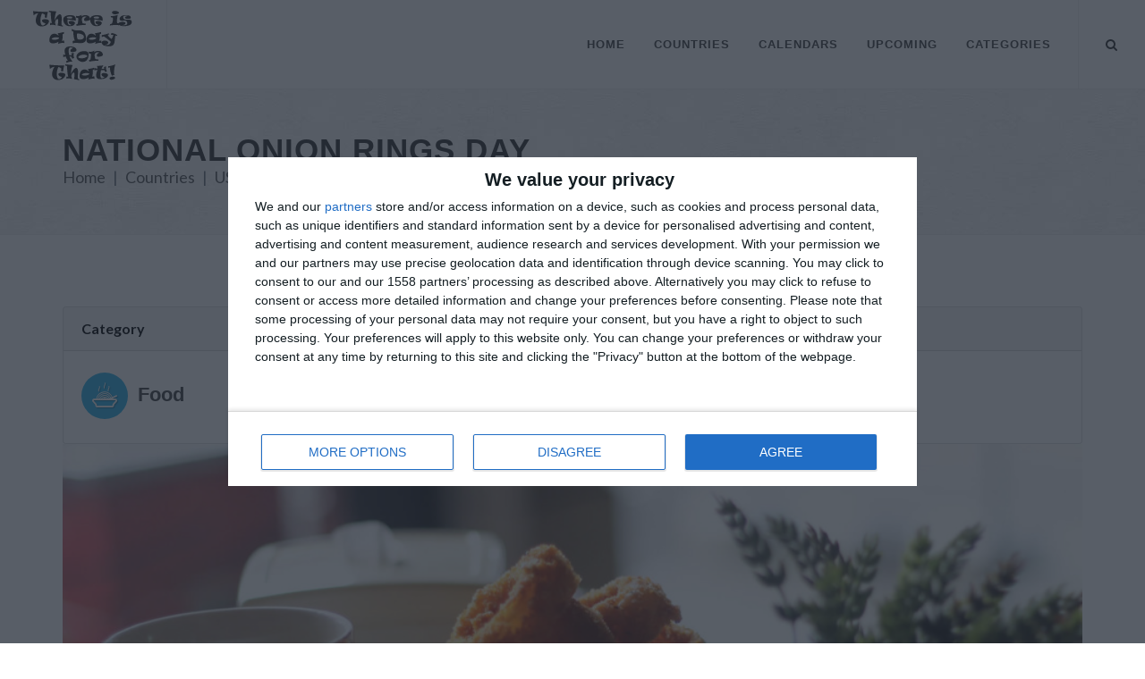

--- FILE ---
content_type: text/html; charset=UTF-8
request_url: https://www.thereisadayforthat.com/holidays/usa/national-onion-rings-day
body_size: 11035
content:
<!DOCTYPE html>
<html dir="ltr" lang="en-US">
<head>
<meta name="viewport" content="width=device-width, initial-scale=1">
	<meta http-equiv="content-type" content="text/html; charset=utf-8" />
	<meta name="author" content="Office Holidays Ltd." />

	<style>
.s_sidebar{will-change:min-height}
.sidebar__inner{transform:translate(0,0);transform:translate3d(0,0,0);will-change:position,transform}
.dark,.dark h4{color:#EEE}
.dark a:hover{color:#EEE}
.dark .social-icon{color:#DDD!important;border-color:#DDD}
#footer.dark .social-icon.si-borderless{color:#555!important}
.dark .social-icon i:last-child{color:#FFF!important}
.dark .social-icon:hover{color:#FFF!important;border-color:transparent}
#footer.dark{background-color:#292f33;color:#CCC;border-top-color:rgba(0,0,0,0.2)}
.dark #copyrights{background-color:rgba(0,0,0,0.2);color:rgba(255,255,255,0.25);text-shadow:1px 1px 1px rgba(0,0,0,0.1)}
.dark .copyright-links a{color:rgba(255,255,255,0.25);border-bottom-color:rgba(255,255,255,0.25)}
.dark .copyright-links a:hover{color:rgba(255,255,255,0.35);border-bottom-color:rgba(255,255,255,0.35)}
.dark .footer-widgets-wrap a{color:#CCC}
.dark .footer-widgets-wrap a:hover{color:#999}
.dark .widget h4{color:#DDD}
.dark .widget p{opacity:.8}
.dark .widget_links li a{color:#CCC}
.dark .widget_links li a:hover{color:#AAA}
@media (max-width: 991px) {
body:not(.dark) #header:not(.dark) #header-wrap:not(.dark) #primary-menu ul li,body:not(.dark) #header:not(.dark) #header-wrap:not(.dark) #primary-menu ul ul,body:not(.dark) #header:not(.dark) #header-wrap:not(.dark) #primary-menu ul li .mega-menu-content,body:not(.dark) #header:not(.dark) #header-wrap:not(.dark) #primary-menu ul ul li{border-top-color:#EEE!important}
body:not(.dark) #header:not(.dark) #header-wrap:not(.dark) #primary-menu > ul > li:hover a{color:#1ABC9C!important}
body:not(.dark) #header:not(.dark) #header-wrap:not(.dark) #primary-menu ul ul a,body:not(.dark) #header:not(.dark) #header-wrap:not(.dark) #primary-menu > ul > li:hover ul a{color:#444!important}
}
.not-animated{opacity:0}@-webkit-keyframes fadeIn{from{opacity:0}to{opacity:1}}@keyframes fadeIn{from{opacity:0}to{opacity:1}}.fadeIn{-webkit-animation-name:fadeIn;animation-name:fadeIn}@-webkit-keyframes fadeInDown{from{opacity:0;-webkit-transform:translate3d(0,-100%,0);transform:translate3d(0,-100%,0)}to{opacity:1;-webkit-transform:translate3d(0,0,0);transform:translate3d(0,0,0)}}@keyframes fadeInDown{from{opacity:0;-webkit-transform:translate3d(0,-100%,0);transform:translate3d(0,-100%,0)}to{opacity:1;-webkit-transform:translate3d(0,0,0);transform:translate3d(0,0,0)}}.fadeInDown{-webkit-animation-name:fadeInDown;animation-name:fadeInDown}@-webkit-keyframes fadeInUp{from{opacity:0;-webkit-transform:translate3d(0,100%,0);transform:translate3d(0,100%,0)}to{opacity:1;-webkit-transform:translate3d(0,0,0);transform:translate3d(0,0,0)}}@keyframes fadeInUp{from{opacity:0;-webkit-transform:translate3d(0,100%,0);transform:translate3d(0,100%,0)}to{opacity:1;-webkit-transform:translate3d(0,0,0);transform:translate3d(0,0,0)}}.fadeInUp{-webkit-animation-name:fadeInUp;animation-name:fadeInUp}@-webkit-keyframes fadeOut{from{opacity:1}to{opacity:0}}@keyframes fadeOut{from{opacity:1}to{opacity:0}}.fadeOut{-webkit-animation-name:fadeOut;animation-name:fadeOut}.animated{-webkit-animation-duration:1s;animation-duration:1s;-webkit-animation-fill-mode:both;animation-fill-mode:both}@media (prefers-reduced-motion){.animated{-webkit-animation:unset!important;animation:unset!important;-webkit-transition:none!important;transition:none!important}}
	</style>
<!-- Stylesheets
	============================================= -->
<link href="https://fonts.googleapis.com/css?family=Lato:300,400,400i,700|Poppins:300,400,500,600,700|PT+Serif:400,400i&display=swap" rel="stylesheet" type="text/css" />
<!--	<link href="https://fonts.googleapis.com/css?family=Lato:300,400,400i,700|Raleway:300,400,500,600,700|Crete+Round:400i" rel="stylesheet" type="text/css" />-->
	<link rel="stylesheet" href="/design/css/bootstrap-min.css" type="text/css" />
	<link rel="stylesheet" href="/design/style.css" type="text/css" />
	<link rel="stylesheet" href="/design/css/responsive.css" type="text/css" />
<link rel="preload" href="/design/css/font-icons-min.css" as="style">
<link rel="preload" href="/css/all-flags.css" as="style">
<link rel="stylesheet" href="/design/css/font-icons-min.css" type="text/css" />
<link rel="stylesheet" type="text/css" href="/css/all-flags.css"/>

    <script src="//cdnjs.cloudflare.com/ajax/libs/moment.js/2.9.0/moment.min.js"></script>
<script src="https://code.jquery.com/jquery-3.6.4.min.js" integrity="sha256-oP6HI9z1XaZNBrJURtCoUT5SUnxFr8s3BzRl+cbzUq8=" crossorigin="anonymous"></script>
<script type='text/javascript' src='https://platform-api.sharethis.com/js/sharethis.js#property=658d7fad57d5fa00197055cd&product=sop' async='async'></script>
<script src="/js/jquery.lazyload-any.js"></script>  <!-- InMobi Choice. Consent Manager Tag v3.0 (for TCF 2.2) -->
  <script type="text/javascript" async=true>
    (function() {
      var host = window.location.hostname;
      var element = document.createElement('script');
      var firstScript = document.getElementsByTagName('script')[0];
      var url = 'https://cmp.inmobi.com'
        .concat('/choice/', '_3SDpRuY5qwuq', '/', host, '/choice.js?tag_version=V3');
      var uspTries = 0;
      var uspTriesLimit = 3;
      element.async = true;
      element.type = 'text/javascript';
      element.src = url;
    
      firstScript.parentNode.insertBefore(element, firstScript);
    
      function makeStub() {
        var TCF_LOCATOR_NAME = '__tcfapiLocator';
        var queue = [];
        var win = window;
        var cmpFrame;
    
        function addFrame() {
          var doc = win.document;
          var otherCMP = !!(win.frames[TCF_LOCATOR_NAME]);
    
          if (!otherCMP) {
            if (doc.body) {
              var iframe = doc.createElement('iframe');
    
              iframe.style.cssText = 'display:none';
              iframe.name = TCF_LOCATOR_NAME;
              doc.body.appendChild(iframe);
            } else {
              setTimeout(addFrame, 5);
            }
          }
          return !otherCMP;
        }
    
        function tcfAPIHandler() {
          var gdprApplies;
          var args = arguments;
    
          if (!args.length) {
            return queue;
          } else if (args[0] === 'setGdprApplies') {
            if (
              args.length > 3 &&
              args[2] === 2 &&
              typeof args[3] === 'boolean'
            ) {
              gdprApplies = args[3];
              if (typeof args[2] === 'function') {
                args[2]('set', true);
              }
            }
          } else if (args[0] === 'ping') {
            var retr = {
              gdprApplies: gdprApplies,
              cmpLoaded: false,
              cmpStatus: 'stub'
            };
    
            if (typeof args[2] === 'function') {
              args[2](retr);
            }
          } else {
            if(args[0] === 'init' && typeof args[3] === 'object') {
              args[3] = Object.assign(args[3], { tag_version: 'V3' });
            }
            queue.push(args);
          }
        }
    
        function postMessageEventHandler(event) {
          var msgIsString = typeof event.data === 'string';
          var json = {};
    
          try {
            if (msgIsString) {
              json = JSON.parse(event.data);
            } else {
              json = event.data;
            }
          } catch (ignore) {}
    
          var payload = json.__tcfapiCall;
    
          if (payload) {
            window.__tcfapi(
              payload.command,
              payload.version,
              function(retValue, success) {
                var returnMsg = {
                  __tcfapiReturn: {
                    returnValue: retValue,
                    success: success,
                    callId: payload.callId
                  }
                };
                if (msgIsString) {
                  returnMsg = JSON.stringify(returnMsg);
                }
                if (event && event.source && event.source.postMessage) {
                  event.source.postMessage(returnMsg, '*');
                }
              },
              payload.parameter
            );
          }
        }
    
        while (win) {
          try {
            if (win.frames[TCF_LOCATOR_NAME]) {
              cmpFrame = win;
              break;
            }
          } catch (ignore) {}
    
          if (win === window.top) {
            break;
          }
          win = win.parent;
        }
        if (!cmpFrame) {
          addFrame();
          win.__tcfapi = tcfAPIHandler;
          win.addEventListener('message', postMessageEventHandler, false);
        }
      };
    
      makeStub();
    
      var uspStubFunction = function() {
        var arg = arguments;
        if (typeof window.__uspapi !== uspStubFunction) {
          setTimeout(function() {
            if (typeof window.__uspapi !== 'undefined') {
              window.__uspapi.apply(window.__uspapi, arg);
            }
          }, 500);
        }
      };
    
      var checkIfUspIsReady = function() {
        uspTries++;
        if (window.__uspapi === uspStubFunction && uspTries < uspTriesLimit) {
          console.warn('USP is not accessible');
        } else {
          clearInterval(uspInterval);
        }
      };
    
      if (typeof window.__uspapi === 'undefined') {
        window.__uspapi = uspStubFunction;
        var uspInterval = setInterval(checkIfUspIsReady, 6000);
      }
    })();
    </script>
    <!-- End InMobi Choice. Consent Manager Tag v3.0 (for TCF 2.2) -->
    <!-- Global site tag (gtag.js) - Google Analytics -->
<script async src="https://www.googletagmanager.com/gtag/js?id=UA-1309994-21"></script>
<script>
  window.dataLayer = window.dataLayer || [];
  function gtag(){dataLayer.push(arguments);}
  gtag('js', new Date());

  gtag('config', 'UA-1309994-21');
</script>

<link rel="preconnect" href="https://a.pub.network/" crossorigin />
<link rel="preconnect" href="https://b.pub.network/" crossorigin />
<link rel="preconnect" href="https://c.pub.network/" crossorigin />
<link rel="preconnect" href="https://d.pub.network/" crossorigin />
<link rel="preconnect" href="https://btloader.com/" crossorigin />
<link rel="preconnect" href="https://api.btloader.com/" crossorigin />
<link rel="preconnect" href="https://confiant-integrations.global.ssl.fastly.net" crossorigin />

<link rel="stylesheet" href="https://a.pub.network/thereisadayforthat-com/cls.css">
<style>.fs-sidewall-container { top:254px !important;} </style> 
<script data-cfasync="false" type="text/javascript">
  var freestar = freestar || {};
  freestar.queue = freestar.queue || [];
  freestar.config = freestar.config || {};
  freestar.config.enabled_slots = [];
  freestar.initCallback = function () { (freestar.config.enabled_slots.length === 0) ? freestar.initCallbackCalled = false : freestar.newAdSlots(freestar.config.enabled_slots) }
</script>
<script src="https://a.pub.network/thereisadayforthat-com/pubfig.min.js" data-cfasync="false" async></script>

    <!-- Basic Page Needs
================================================== -->
<meta charset="utf-8">
<meta property="og:locale" content="en_US" />
<meta property="og:type" content="article" />
<meta property="og:title" content="National Onion Rings Day in USA in 2026 | There is a Day for that!" />
<meta property="og:image" content="https://static.thereisadayforthat.com/images/935x475c/onion-ring-4806371_1920.jpg" />
<meta property="og:description" content="Read about National Onion Rings Day in USA in 2026. If you liked it, then you shoulda put an onion ring on it" />
<meta property="og:site_name" content="There is a Day for That!" />
<meta property="article:publisher" content="https://facebook.com/thereisadayforthat" />
<meta property="article:published_time" content="2023-06-15T00:00:00Z" />
<meta name="twitter:card" content="article" />
<meta name="twitter:description" content="Read about National Onion Rings Day in USA in 2026. If you liked it, then you shoulda put an onion ring on it" />
<meta name="twitter:title" content="National Onion Rings Day in USA in 2026 | There is a Day for that!" />
<meta property="twitter:image" content="https://static.thereisadayforthat.com/images/935x475c/onion-ring-4806371_1920.jpg" />
<meta name="twitter:site" content="@thereisadayforthat" />
<meta name="twitter:creator" content="@thereisadayforthat" />

    <!-- Please call pinit.js only once per page -->
<script type="text/javascript" defer data-pin-color="red" data-pin-height="28" data-pin-hover="true" src="//assets.pinterest.com/js/pinit.js"></script>
<link rel="stylesheet" href="/css/holiday-event.css">

	<!-- Document Title
	============================================= -->
	<title itemprop="name">National Onion Rings Day in USA in 2026 | There is a Day for that!</title>
    <meta name="description" content="Read about National Onion Rings Day in USA in 2026. If you liked it, then you shoulda put an onion ring on it" />
    <meta name="Keywords" content="National Onion Rings Day, , American holidays, offices, national holidays, public holidays, observances, festivals, diversity, global awareness, list of international holidays, international holidays, daily holidays" />
<link rel="image_src" href="https://static.thereisadayforthat.com/images/935x475c/onion-ring-4806371_1920.jpg" />
<link rel="canonical" href="https://www.thereisadayforthat.com/holidays/usa/national-onion-rings-day">
<meta property="og:url" content="http://www.thereisadayforthat.com/holidays/usa/national-onion-rings-day" />

<script type="application/ld+json">
        {
            "@context": "http://schema.org",
            "@type": "Article",
                        "mainEntityOfPage": "http://www.thereisadayforthat.com/holidays/usa/national-onion-rings-day",
                        "headline": "National Onion Rings Day in USA in 2026 | There is a Day for that!",
            "description": "Read about National Onion Rings Day in USA in 2026. If you liked it, then you shoulda put an onion ring on it",
            "datePublished": "2023-06-15T00:00:00Z",
            "dateModified": "2023-06-15T00:00:00Z",
            "author": {
            "@type": "Person",
            "name": "Toby Shaw"
        },
        "publisher": {
        "@type": "Organization",
        "name": "Office Holidays Ltd.",
        "sameAs":["https://facebook.com/officeholidays","https://uk.pinterest.com/officeholidays/","https://twitter.com/officeholidays"],
        "logo": {
        "@type": "ImageObject",
        "url": "https://static.thereisadayforthat.com/images/logos/thereisadayforthat-logo-wide.png","width":600,"height":60
    }
},
"image": [
"https://static.thereisadayforthat.com/images/1280x853c/onion-ring-4806371_1920.jpg"
]
}
</script>
</head>

<body class="stretched">

	<!-- Document Wrapper
	============================================= -->
	<div id="wrapper" class="clearfix">
	<!-- Header
		============================================= -->
		<header id="header" class="full-header">

			<div id="header-wrap">

				<div class="container clearfix">

					<div id="primary-menu-trigger"><i class="icon-reorder"></i></div>

					<!-- Logo
					============================================= -->
					<div id="logo">
						<a href="/" class="standard-logo" data-dark-logo="/design/images/logo-dark.png"><img src="/design/images/logo.png" alt="There is a Day for That!"></a>
						<a href="/" class="retina-logo" data-dark-logo="/design/images/logo-dark@2x.png"><img src="/design/images/logo@2x.png" alt="There is a Day for That!"></a>
					</div><!-- #logo end -->

					<!-- Primary Navigation
    ============================================= -->
    <nav id="primary-menu">

        <ul>
            <li><a href="https://www.thereisadayforthat.com">Home</a></li>

            <li class="dropdown">
                <a href="https://www.thereisadayforthat.com/countries">Countries</a>
                <ul>
                    <li><a href="https://www.thereisadayforthat.com/countries">All Countries</a></li>
                    <li><a href="https://www.thereisadayforthat.com/countries/various">International Days</a></li>
                    <li><a href="https://www.thereisadayforthat.com/countries/united-nations">United Nations</a></li>
                </ul>
            </li>

            <li class="dropdown">
                <a href="https://www.thereisadayforthat.com/calendars/2026">Calendars</a>
                <ul>
                    <li>
                        <a href="https://www.thereisadayforthat.com/calendars/2026">2026 <i class="mini-white mini-ico-play" style="float:right"></i></a>
                        
                    </li>
                    <li>
                        <a href="https://www.thereisadayforthat.com/calendars/2025">2025 <i class="mini-white mini-ico-play" style="float:right"></i></a>
                        <ul class="hide_mobile">
                            <li><a href="https://www.thereisadayforthat.com/calendars/2025/01">January</a></li>
                            <li><a href="https://www.thereisadayforthat.com/calendars/2025/02">February</a></li>
                            <li><a href="https://www.thereisadayforthat.com/calendars/2025/03">March</a></li>
                            <li><a href="https://www.thereisadayforthat.com/calendars/2025/04">April</a></li>
                            <li><a href="https://www.thereisadayforthat.com/calendars/2025/05">May</a></li>
                            <li><a href="https://www.thereisadayforthat.com/calendars/2025/06">June</a></li>
                            <li><a href="https://www.thereisadayforthat.com/calendars/2025/07">July</a></li>
                            <li><a href="https://www.thereisadayforthat.com/calendars/2025/08">August</a></li>
                            <li><a href="https://www.thereisadayforthat.com/calendars/2025/09">September</a></li>
                            <li><a href="https://www.thereisadayforthat.com/calendars/2025/10">October</a></li>
                            <li><a href="https://www.thereisadayforthat.com/calendars/2025/11">November</a></li>
                            <li><a href="https://www.thereisadayforthat.com/calendars/2025/12">December</a></li>
                        </ul>
                    </li>
                    <li>
                        <a href="https://www.thereisadayforthat.com/calendars/2024">2024 <i class="mini-white mini-ico-play" style="float:right"></i></a>
                    </li>
                    <li>
                        <a href="https://www.thereisadayforthat.com/calendars/2023">2023 <i class="mini-white mini-ico-play" style="float:right"></i></a>
                    </li>
                    <li>
                        <a href="https://www.thereisadayforthat.com/calendars/2022">2022 <i class="mini-white mini-ico-play" style="float:right"></i></a>
                    </li>
                 
            
                </ul>
            </li>

            <li class="dropdown">
                <a href="https://www.thereisadayforthat.com/upcoming/week">Upcoming</a>
                <ul>
                    <li><a href="https://www.thereisadayforthat.com/day">Today</a></li>
                    <li><a href="https://www.thereisadayforthat.com/upcoming/week">Next 7 Days</a></li>
                    <li><a href="https://www.thereisadayforthat.com/upcoming/month">Next 30 Days</a></li>


                </ul>
            </li>

            <li class="mega-menu"><a href="https://www.thereisadayforthat.com/upcoming/categories"><div>Categories</div></a>
                <div class="mega-menu-content clearfix">

                                        <ul class="mega-menu-column col-5">
                                                                                <li><a href="https://www.thereisadayforthat.com/upcoming/category/action"><div><i class="icon-bolt"></i>Action (149)</div></a></li>
                                                                                                            <li><a href="https://www.thereisadayforthat.com/upcoming/category/alcohol"><div><i class="icon-glass-martini"></i>Alcohol (89)</div></a></li>
                                                                                                            <li><a href="https://www.thereisadayforthat.com/upcoming/category/animals"><div><i class="icon-fish"></i>Animals (76)</div></a></li>
                                                                                                            <li><a href="https://www.thereisadayforthat.com/upcoming/category/arts"><div><i class="icon-palette"></i>Arts (35)</div></a></li>
                                                                                                            <li><a href="https://www.thereisadayforthat.com/upcoming/category/business"><div><i class="icon-user-tie"></i>Business (46)</div></a></li>
                                                                                                            <li><a href="https://www.thereisadayforthat.com/upcoming/category/charity"><div><i class="icon-donate"></i>Charity (40)</div></a></li>
                                                                                                            <li><a href="https://www.thereisadayforthat.com/upcoming/category/clothing"><div><i class="icon-tshirt"></i>Clothing (26)</div></a></li>
                                                                        </ul>
                                        <ul class="mega-menu-column col-5">
                                                                                <li><a href="https://www.thereisadayforthat.com/upcoming/category/culture"><div><i class="icon-theater-masks"></i>Culture (119)</div></a></li>
                                                                                                            <li><a href="https://www.thereisadayforthat.com/upcoming/category/diversity"><div><i class="icon-yin-yang"></i>Diversity (64)</div></a></li>
                                                                                                            <li><a href="https://www.thereisadayforthat.com/upcoming/category/education"><div><i class="icon-book-open"></i>Education (75)</div></a></li>
                                                                                                            <li><a href="https://www.thereisadayforthat.com/upcoming/category/environment"><div><i class="icon-recycle"></i>Environment (41)</div></a></li>
                                                                                                            <li><a href="https://www.thereisadayforthat.com/upcoming/category/family"><div><i class="icon-users"></i>Family (68)</div></a></li>
                                                                                                            <li><a href="https://www.thereisadayforthat.com/upcoming/category/finance"><div><i class="icon-dollar-sign"></i>Finance (12)</div></a></li>
                                                                                                            <li><a href="https://www.thereisadayforthat.com/upcoming/category/folk"><div><i class="icon-globe"></i>Folk (60)</div></a></li>
                                                                        </ul>
                                        <ul class="mega-menu-column col-5">
                                                                                <li><a href="https://www.thereisadayforthat.com/upcoming/category/food"><div><i class="icon-food"></i>Food (546)</div></a></li>
                                                                                                            <li><a href="https://www.thereisadayforthat.com/upcoming/category/health"><div><i class="icon-heartbeat"></i>Health (153)</div></a></li>
                                                                                                            <li><a href="https://www.thereisadayforthat.com/upcoming/category/history"><div><i class="icon-landmark"></i>History (71)</div></a></li>
                                                                                                            <li><a href="https://www.thereisadayforthat.com/upcoming/category/human-rights"><div><i class="icon-universal-access"></i>Human Rights (62)</div></a></li>
                                                                                                            <li><a href="https://www.thereisadayforthat.com/upcoming/category/medical"><div><i class="icon-first-aid"></i>Medical (31)</div></a></li>
                                                                                                            <li><a href="https://www.thereisadayforthat.com/upcoming/category/military"><div><i class="icon-fighter-jet"></i>Military (57)</div></a></li>
                                                                                                            <li><a href="https://www.thereisadayforthat.com/upcoming/category/music"><div><i class="icon-music"></i>Music (31)</div></a></li>
                                                                        </ul>
                                        <ul class="mega-menu-column col-5">
                                                                                <li><a href="https://www.thereisadayforthat.com/upcoming/category/nature"><div><i class="icon-tree"></i>Nature (63)</div></a></li>
                                                                                                            <li><a href="https://www.thereisadayforthat.com/upcoming/category/occupation"><div><i class="icon-briefcase"></i>Occupation (87)</div></a></li>
                                                                                                            <li><a href="https://www.thereisadayforthat.com/upcoming/category/patriotic"><div><i class="icon-award"></i>Patriotic (52)</div></a></li>
                                                                                                            <li><a href="https://www.thereisadayforthat.com/upcoming/category/people"><div><i class="icon-users"></i>People (46)</div></a></li>
                                                                                                            <li><a href="https://www.thereisadayforthat.com/upcoming/category/pets"><div><i class="icon-paw"></i>Pets (49)</div></a></li>
                                                                                                            <li><a href="https://www.thereisadayforthat.com/upcoming/category/political"><div><i class="icon-bullhorn"></i>Political (28)</div></a></li>
                                                                                                            <li><a href="https://www.thereisadayforthat.com/upcoming/category/religious"><div><i class="icon-pray"></i>Religious (62)</div></a></li>
                                                                        </ul>
                                        <ul class="mega-menu-column col-5">
                                                                                <li><a href="https://www.thereisadayforthat.com/upcoming/category/science"><div><i class="icon-vial"></i>Science (38)</div></a></li>
                                                                                                            <li><a href="https://www.thereisadayforthat.com/upcoming/category/seasons"><div><i class="icon-snowflake"></i>Seasons (14)</div></a></li>
                                                                                                            <li><a href="https://www.thereisadayforthat.com/upcoming/category/sports"><div><i class="icon-table-tennis"></i>Sports (40)</div></a></li>
                                                                                                            <li><a href="https://www.thereisadayforthat.com/upcoming/category/suitcase"><div><i class="icon-suitcase"></i>Travel (10)</div></a></li>
                                                                                                            <li><a href="https://www.thereisadayforthat.com/upcoming/category/misc"><div><i class="icon-calendar"></i>General (252)</div></a></li>
                                                                                                            <li><a href="https://www.thereisadayforthat.com/upcoming/category/public-holiday"><div><i class="icon-calendar2"></i>Public Holiday (11)</div></a></li>
                                                                        </ul>
                    


                </div>
            </li>


        </ul>
<!-- Top Search
    ============================================= -->
    <div id="top-search">
        <a href="#" id="top-search-trigger"><i class="icon-search3"></i><i class="icon-line-cross"></i></a>
        <form action="https://www.thereisadayforthat.com/search" method="get">
            <input type="text" name="q" class="form-control" value="" placeholder="Type &amp; Hit Enter..">
        </form>
    </div><!-- #top-search end -->

</nav><!-- #primary-menu end -->

				</div>
			</div>
		</header><!-- #header end -->

<!-- Page Title
		============================================= -->
		<section id="page-title" class="page-title-pattern">

			<div class="container clearfix">
				<h1 style="margin-bottom:10px;">National Onion Rings Day</h1>

				<ol style="font-size:18px;position:static!important;" class="breadcrumb">
					<li class="breadcrumb-item"><a href="/">Home</a></li>
					<li class="breadcrumb-item"><a href="/countries">Countries</a></li>
					<li class="breadcrumb-item" aria-current="page"><a href="/countries/usa">USA</a></li>
				</ol>
			</div>

		</section><!-- #page-title end -->

        <!-- share buttons -->
        <div class="sharethis-sticky-share-buttons"></div>

<!-- Content
		============================================= -->
		<section id="content">

			<div class="content-wrap">

				<div class="container clearfix">

					<!-- Post Content
					============================================= -->

                    <div class="sixteen columns">

						<script>
$(function(){
    $(".holiday-listing").tipTip();
});
</script>

<script type="text/javascript">
$(document).ready(function() {
    var $accor = $('.accordion-table');
    
    $accor.each(function() {
        $(this).find('.at-content').hide();
        $(this).find('.at-header').addClass('at-inactive');
    });
    
    $(document).on('click', '.at-header', function(e) {
        var location = $(this).parent();
        
        if( location.find('.at-content').first().is(':hidden') ) {
            location.find('.at-header').first().removeClass('at-inactive');
            location.find('.at-header').first().addClass('at-active');
            location.find('.at-header-year').first().addClass('at-active-bold');
            location.find('.at-header-dates').first().addClass('at-active-hide');
            location.find('.at-header-place').first().addClass('at-active-hide');
            location.find('.at-content').first().slideDown(300);
        } else {
            location.find('.at-header').first().removeClass('at-active');
            location.find('.at-active-hide').removeClass('at-active-hide');
            location.find('.at-active-bold').removeClass('at-active-bold');
            location.find('.at-header').first().addClass('at-inactive');
            location.find('.at-content').first().slideUp(300);
        }
        e.preventDefault();
    });
});
</script>

<div class="extra-padding">
<!-- Post Author Info
============================================= -->

<div class="card">
<div class="card-header"><strong>Category</strong><span class="d-md-none d-xl-none d-lg-none">: <a href="/upcoming/category/food">Food</a></span></div>
<div class="card-body d-none d-md-block">
<a href="/upcoming/category/food"><i class="i-circled icon-food" style="color:#fff;background-color:#2db2ea"></i><h3 style="margin: 12px 0 10px 0;">Food</h3></a>
</div>
</div>
<!-- Post Single - Author End -->

<figure>
<img itemprop="image" style="width:100%;height:auto;" src="https://static.thereisadayforthat.com/images/935x475c/onion-ring-4806371_1920.jpg" alt="National Onion Rings Day in USA in 2026" /><br />
<figcaption class="attribution">
<i class="icon-camera"></i> 
Image
 from Pixabay. 
CC0
</figcaption>
</figure>

    <!-- Tag ID: thereisadayforthat_leaderboard_atf -->
<div align="center" data-freestar-ad="__336x280 __336x280" id="thereisadayforthat_leaderboard_atf">
    <script data-cfasync="false" type="text/javascript">
      freestar.config.enabled_slots.push({ placementName: "thereisadayforthat_leaderboard_atf", slotId: "thereisadayforthat_leaderboard_atf" });
    </script>
  </div><div itemprop="articleBody">
<h2>About National Onion Rings Day</h2>



<table class="table table-bordered">
<thead>
<tr style="background-color: rgba(0,0,0,.03);">
<th colspan="4" scope="col"><span style="margin-right:10px;"><i class="icon-clock"></i></span>How long until National Onion Rings Day?</th>
</tr>
</thead>
<tr>
 <td colspan="2" scope="col">
   National Onion Rings Day <span class="date-duration"  data-eventdate="2026-06-22">
       </span>.
</td>

<td colspan="2" style="text-align: center; vertical-align: middle;"><a href="https://www.thereisadayforthat.com/holidays-ics/usa/national-onion-rings-day/2026" rel="nofollow">
<button class="button button-3d button-small button-rounded button-dirtygreen"><i class="icon-calendar3"></i>Add to calendar</button></a>
</td>
</tr>
<thead>
<!-- start date table -->
<tr style="background-color: rgba(0,0,0,.03);"><th colspan="4" ><span style="margin-right:10px;"><i class="icon-calendar3"></i></span>Dates of National Onion Rings Day</th></tr>
</thead>
<tbody>
<tr><td colspan="4">


<div class="accordion-table">




<div class="at-year">
<!-- 2.a if more than one year -->
<!-- 2.d -->
<div class="at-date">
<span class="at-header-year">2027</span> <span class="at-header-place-single">USA</span>
<span class="at-header-dates">Tuesday, June 22nd</span><span class="at-header-type hide-mobile">National Onion Rings Day</span>
</div>
</div>




<div class="at-year year">
<!-- 2.a if more than one year -->
<!-- 2.d -->
<div class="at-date">
<span class="at-header-year">2026</span> <span class="at-header-place-single">USA</span>
<span class="at-header-dates">Monday, June 22nd</span><span class="at-header-type hide-mobile">National Onion Rings Day</span>
</div>
</div>




<div class="at-year">
<!-- 2.a if more than one year -->
<!-- 2.d -->
<div class="at-date">
<span class="at-header-year">2025</span> <span class="at-header-place-single">USA</span>
<span class="at-header-dates">Sunday, June 22nd</span><span class="at-header-type hide-mobile">National Onion Rings Day</span>
</div>
</div>




<div class="at-year">
<!-- 2.a if more than one year -->
<!-- 2.d -->
<div class="at-date">
<span class="at-header-year">2024</span> <span class="at-header-place-single">USA</span>
<span class="at-header-dates">Saturday, June 22nd</span><span class="at-header-type hide-mobile">National Onion Rings Day</span>
</div>
</div>




<div class="at-year">
<!-- 2.a if more than one year -->
<!-- 2.d -->
<div class="at-date">
<span class="at-header-year">2023</span> <span class="at-header-place-single">USA</span>
<span class="at-header-dates">Thursday, June 22nd</span><span class="at-header-type hide-mobile">National Onion Rings Day</span>
</div>
</div>
</div>

</td></tr>
<!-- end date table -->

<tr  style="background-color: rgba(0,0,0,.03);">
<th colspan="4" class="table-header"><span style="margin-right:10px;"><i class="icon-info-circle"></i></span>Summary</th>
</tr>
<tr>
<td colspan="4">If you liked it, then you shoulda put an onion ring on it</td>
</tr>





    
    </tbody>
    </table>
    

    
                        <!-- Tag ID: thereisadayforthat_incontent_1 -->
<div align="center" data-freestar-ad="__336x280 __336x280" id="thereisadayforthat_incontent_1">
    <script data-cfasync="false" type="text/javascript">
      freestar.config.enabled_slots.push({ placementName: "thereisadayforthat_incontent_1", slotId: "thereisadayforthat_incontent_1" });
    </script>
  </div>            <div style="padding-bottom:10px;"></div>
                
    <p>Fans of the popular side dish ring this day on their calendars on June 22nd which is National Onion Ring Day.</p><p>An onion ring is a form of appetizer or side dish in American cuisine. They generally consist of a cross-sectional "ring" of onion dipped in batter or breadcrumbs and then deep-fried. While typically served as a side dish, onion rings are often eaten by themselves.&nbsp;</p><p>Whether battered or crumbed, the crunch of a battered and deep-fried onion ring is the perfect pairing to a burger, steak, or on their own with a zesty dipping sauce.</p><p>The National Onion Association is said to have first given the holiday its stamp of approval in 2014.</p>


    <div class="container clearfix" id="recipes-list"></div>
    
    
    
        
    <div class="widget clearfix">
        
    </div>
        <div class="fancy-title title-border topmargin">
    <h3>Similar Observances</h3>
    </div>
    
    
    <div class="fancy-title title-border topmargin">
    
    
    </div>
    
    
    <div id="posts" class="events small-thumbs">
        
    <div class="entry clearfix">
    <div class="entry-image">
    <a href="https://www.thereisadayforthat.com/holidays/usa/national-peanut-brittle-day"><img src="https://static.thereisadayforthat.com/images/340x197c/confectionery-1882067_1920.jpg" alt="Read more about National Peanut Brittle Day" loading="lazy">
    <div class="entry-date">26<span>Jan</span></div></a>
    </div>
    <div class="entry-c">
    
    <h4 style="margin-bottom:5px;"><a href="https://www.thereisadayforthat.com/holidays/usa/national-peanut-brittle-day">National Peanut Brittle Day </a></h4>
    
    <ul class="entry-meta clearfix">
    <li><i class="i-small icon-food" style="color:#2db2ea"></i> <a href="/upcoming/category/food">Food</li>
    <li><i class="sprite sprite-US"></i> <a href="https://www.thereisadayforthat.com/countries/usa">USA</a></li>
    </ul>
    <div class="entry-content" style="margin-top:15px;">Find out the dates, history and traditions of National Peanut Brittle Day<br /><br/>
    <div class="clearfix" ></div>
    <a href="https://www.thereisadayforthat.com/holidays/usa/national-peanut-brittle-day" class="button button-3d button-rounded button-dirtygreen">Read More</a> </div>
    </div>
    </div>
    
        
    <div class="entry clearfix">
    <div class="entry-image">
    <a href="https://www.thereisadayforthat.com/holidays/usa/green-juice-day"><img src="https://static.thereisadayforthat.com/images/340x197c/food-national-green-juice-day.jpg" alt="Read more about National Green Juice Day" loading="lazy">
    <div class="entry-date">26<span>Jan</span></div></a>
    </div>
    <div class="entry-c">
    
    <h4 style="margin-bottom:5px;"><a href="https://www.thereisadayforthat.com/holidays/usa/green-juice-day">National Green Juice Day </a></h4>
    
    <ul class="entry-meta clearfix">
    <li><i class="i-small icon-food" style="color:#2db2ea"></i> <a href="/upcoming/category/food">Food</li>
    <li><i class="sprite sprite-US"></i> <a href="https://www.thereisadayforthat.com/countries/usa">USA</a></li>
    </ul>
    <div class="entry-content" style="margin-top:15px;">Celebrate National Green Juice Day on January 26th by exploring the health-boosting benefits of this vibrant wellness beverage.<br /><br/>
    <div class="clearfix" ></div>
    <a href="https://www.thereisadayforthat.com/holidays/usa/green-juice-day" class="button button-3d button-rounded button-dirtygreen">Read More</a> </div>
    </div>
    </div>
    
        
    <div class="entry clearfix">
    <div class="entry-image">
    <a href="https://www.thereisadayforthat.com/holidays/usa/national-chocolate-cake-day"><img src="https://static.thereisadayforthat.com/images/340x197c/food-photographer-jennifer-pallian-gRZYR210m0U-unsplash.jpg" alt="Read more about National Chocolate Cake Day" loading="lazy">
    <div class="entry-date">27<span>Jan</span></div></a>
    </div>
    <div class="entry-c">
    
    <h4 style="margin-bottom:5px;"><a href="https://www.thereisadayforthat.com/holidays/usa/national-chocolate-cake-day">National Chocolate Cake Day </a></h4>
    
    <ul class="entry-meta clearfix">
    <li><i class="i-small icon-food" style="color:#2db2ea"></i> <a href="/upcoming/category/food">Food</li>
    <li><i class="sprite sprite-US"></i> <a href="https://www.thereisadayforthat.com/countries/usa">USA</a></li>
    </ul>
    <div class="entry-content" style="margin-top:15px;">Find out the dates, history and traditions of National Chocolate Cake Day<br /><br/>
    <div class="clearfix" ></div>
    <a href="https://www.thereisadayforthat.com/holidays/usa/national-chocolate-cake-day" class="button button-3d button-rounded button-dirtygreen">Read More</a> </div>
    </div>
    </div>
    
        
    <div class="entry clearfix">
    <div class="entry-image">
    <a href="https://www.thereisadayforthat.com/holidays/usa/national-blueberry-pancake-day"><img src="https://static.thereisadayforthat.com/images/340x197c/blueberries-919029_1920.jpg" alt="Read more about National Blueberry Pancake Day" loading="lazy">
    <div class="entry-date">28<span>Jan</span></div></a>
    </div>
    <div class="entry-c">
    
    <h4 style="margin-bottom:5px;"><a href="https://www.thereisadayforthat.com/holidays/usa/national-blueberry-pancake-day">National Blueberry Pancake Day </a></h4>
    
    <ul class="entry-meta clearfix">
    <li><i class="i-small icon-food" style="color:#2db2ea"></i> <a href="/upcoming/category/food">Food</li>
    <li><i class="sprite sprite-US"></i> <a href="https://www.thereisadayforthat.com/countries/usa">USA</a></li>
    </ul>
    <div class="entry-content" style="margin-top:15px;">Find out the dates, history and traditions of National Blueberry Pancake Day<br /><br/>
    <div class="clearfix" ></div>
    <a href="https://www.thereisadayforthat.com/holidays/usa/national-blueberry-pancake-day" class="button button-3d button-rounded button-dirtygreen">Read More</a> </div>
    </div>
    </div>
    
        </div>
    
    
    
        <a href="/upcoming/category/food" class="button button-border button-border-thin button-dirtygreen">Explore more Food holidays <i style="margin-left:5px;" class="icon-long-arrow-right"></i></a>
    
        
    
    
        <!-- Tag ID: thereisadayforthat_incontent_2 -->
<div align="center" data-freestar-ad="__336x280 __336x280" id="thereisadayforthat_incontent_2">
    <script data-cfasync="false" type="text/javascript">
      freestar.config.enabled_slots.push({ placementName: "thereisadayforthat_incontent_2", slotId: "thereisadayforthat_incontent_2" });
    </script>
  </div>
      
        <div class="fancy-title title-border topmargin">
    <h3>Other Observances on June 22nd 2026</h3>
    </div>
    
    
    <div id="posts" class="events small-thumbs">
    
        
    <div class="entry clearfix">
    <div class="entry-image">
    <a href="https://www.thereisadayforthat.com/holidays/usa/national-chocolate-eclair-day"><img src="https://static.thereisadayforthat.com/images/340x197c/dilyara-garifullina-jyg_zZ8OK9g-unsplash.jpg" alt="Read more about National Chocolate Eclair Day" loading="lazy">
    </a>
    </div>
    <div class="entry-c">
    
    <h4 style="margin-bottom:5px;"><a href="https://www.thereisadayforthat.com/holidays/usa/national-chocolate-eclair-day">National Chocolate Eclair Day </a></h4>
    
    <ul class="entry-meta clearfix">
    <li><i class="i-small icon-food" style="color:#2db2ea"></i>  <a href="/upcoming/category/food">Food</a></li>
    <li><i class="sprite sprite-US"></i> <a href="https://www.thereisadayforthat.com/countries/usa">USA</a></li>
    </ul>
    <div class="entry-content" style="margin-top:15px;">Find out the dates, history and traditions of National Chocolate Eclair Day<br /><br/>
    <div class="clearfix" ></div>
    <a href="https://www.thereisadayforthat.com/holidays/usa/national-chocolate-eclair-day" class="button button-3d button-rounded button-dirtygreen">Read More</a> </div>
    </div>
    </div>
        
    <div class="entry clearfix">
    <div class="entry-image">
    <a href="https://www.thereisadayforthat.com/holidays/united-kingdom/windrush-day-gb"><img src="https://static.thereisadayforthat.com/images/340x197c/Windrush_sign_1.jpg" alt="Read more about Windrush Day" loading="lazy">
    </a>
    </div>
    <div class="entry-c">
    
    <h4 style="margin-bottom:5px;"><a href="https://www.thereisadayforthat.com/holidays/united-kingdom/windrush-day-gb">Windrush Day </a></h4>
    
    <ul class="entry-meta clearfix">
    <li><i class="i-small icon-yin-yang" style="color:#2db2ea"></i>  <a href="/upcoming/category/diversity">Diversity</a></li>
    <li><i class="sprite sprite-GB"></i> <a href="https://www.thereisadayforthat.com/countries/united-kingdom">United Kingdom</a></li>
    </ul>
    <div class="entry-content" style="margin-top:15px;">The arrival of the Empire Windrush in 1948 heralded a new age of multiculturism in the UK.<br /><br/>
    <div class="clearfix" ></div>
    <a href="https://www.thereisadayforthat.com/holidays/united-kingdom/windrush-day-gb" class="button button-3d button-rounded button-dirtygreen">Read More</a> </div>
    </div>
    </div>
        </div>
    
    
    
    <a href="/calendars/2026/6/22" class="button button-border button-border-thin button-dirtygreen">All events on June 22nd 2026 <i style="margin-left:5px;" class="icon-long-arrow-right"></i></a>
        
    
    </div>

            <!-- Tag ID: thereisadayforthat_incontent_1_a -->
<div align="center" data-freestar-ad="__336x280 __336x280" id="thereisadayforthat_incontent_1_a">
    <script data-cfasync="false" type="text/javascript">
      freestar.config.enabled_slots.push({ placementName: "thereisadayforthat_incontent_1", slotId: "thereisadayforthat_incontent_1_a" });
    </script>
  </div>    
    <div class="widget widget_links clearfix">   <!-- Translate -->
<div class="fancy-title title-border topmargin">
<h4>Translate this page</h4>
    </div>
   <div id="google_translate_element"></div><script type="text/javascript">
function googleTranslateElementInit() {
  new google.translate.TranslateElement({pageLanguage: 'en', gaTrack: true, gaId: 'UA-1309994-2'}, 'google_translate_element');
}
</script><script type="text/javascript" rel="noopener" src="//translate.google.com/translate_a/element.js?cb=googleTranslateElementInit"></script>
        <!-- Translate end -->
</div>
    <script defer>
    
    $.get( "https://www.holidayfood.net/api/holiday/national-onion-rings-day" )
    .done(function( data ) {
        if(data.data.length > 0) {
            $('#recipes-list').append('<div class="flip-card text-center"><div class="flip-card-front dark" style="background-image: url(\'https://www.holidayfood.net/images/780x520/' + data.data[0].imageUrl + '\')"><div class="flip-card-inner"><div class="card nobg noborder text-center"><div class="card-body"><h3 class="dark card-title">Recipe</h3><i class="icon-food h1"></i><h3 class="dark card-title">' + data.data[0].name + '</h3><p class="card-text t400">' + data.data[0].place.name + ': ' + new Intl.DateTimeFormat('en-US', {weekday: 'long', year: 'numeric', month: 'long', day: 'numeric'}).format(new Date(data.data[0].date)) + '</p></div></div></div></div><div class="flip-card-back bg-primary no-after"><div class="flip-card-inner"><p class="mb-2 text-white">' + (data.data[0].description.length > 370 ? (data.data[0].description.substr(0, data.data[0].description.indexOf(" ", 340)) + " ...") : data.data[0].description) + '</p><a href="https://www.holidayfood.net/recipes/' + data.data[0].nameUrl + '" target="_blank"><button type="button" class="btn btn-outline-light mt-2">Make it Now</button></a></div></div></div><br/>')
        } else {
            console.log( "No recipes found." );
        }
        
    });
    </script>
    <script type="application/ld+json">
    {
        "@context": "http://schema.org",
        "@type": "Event",
        "name": "National Onion Rings Day in USA",
        "startDate": "20260622T00:00:00+00:00",
        "location": {
            "@type": "Place",
            "name": "PLACE",
            "address": {
                "@type": "PostalAddress",
                "addressCountry": "USA"
            }
        },
        "image": "https://static.thereisadayforthat.com/images/935x475c/onion-ring-4806371_1920.jpg",
        "description": "This is a Holiday in USA. If you liked it, then you shoulda put an onion ring on it",
        "endDate": "20260623T00:00:00+00:00"
    }
    </script>
    
    
    </div>

					</div><!-- .postcontent end -->

				</div>

			</div>

		</section><!-- #content end -->
      

		<!-- Footer
		============================================= -->
		<footer id="footer" class="dark" style="background: url('/design/images/footer-bg.jpg') repeat; background-size: cover;">

			<div class="container">

				<!-- Footer Widgets
				============================================= -->
				<div class="footer-widgets-wrap clearfix">

						<div class="col_one_fourth">

							<div class="widget clearfix">
                                <center>
                                <img src="/design/images/logo-dark.png" alt="There is a Day for That!">
								<p>Your <strong>Home</strong> for the <strong>Holidays</strong>.</p>
                                </center>
								
							</div>

						</div>

                        <div class="col_one_fourth">

							<div class="widget clearfix">
                                 <center>
								<div style="background: url('/design/images/world-map.png') no-repeat center center; background-size: 100%;">
									<address>
										<strong>Office Holidays Ltd.</strong><br>
										Unit 10, Homelands Commercial Centre, Vale Road,<br>Bishops Cleeve, <br>UK<br>GL52 8PX<br>
									</address>
									<strong>Company Reg. No.</strong> 9187434
								</div>
                                </center>
							</div>

						</div>

                    <div class="col_one_fourth">

							<div class="widget clearfix" style="margin-bottom: -20px;">

						<div class="widget widget_links clearfix">
                                <center>
								<h4>Links</h4>

								<ul>
									<li><a href="/about">About</a></li>
                                    <li><a href="https://www.officeholidays.com/about/contact" target="_blank">Feedback</a></li>
								</ul>
                                </center>
							</div>

						</div>

						</div>

						<div class="col_one_fourth col_last">

							<div class="widget widget_links clearfix">
                                <center>
								<h4>Other sites</h4>

								<ul>

                                    <li><a href="https://www.officeholidays.com/" target="_blank">Office Holidays</a></li>
                                <li><a href="https://holidayfood.net" target="_blank">Holiday Recipes</a></li>
                                    <li><a href="https://blog.officeholidays.com/" target="_blank">Office Holiday Blog</a></li>
                                    <li><a href="https://www.publicholidaynews.com">Public Holiday News</a></li>
<!--                                    <li><a href="https://officetimezones.com/" target="_blank">Time Zones</a></li>-->

								</ul>
                                </center>
							</div>

						</div>






				</div><!-- .footer-widgets-wrap end -->

			</div>

			<!-- Copyrights
			============================================= -->
			<div id="copyrights">

				<div class="container clearfix">

					<div class="col_half">
						&copy; 2026 by <span itemprop="publisher" itemscope itemtype="http://schema.org/Organization"><span itemprop="name"><span style="color:#fff;">Office Holidays Ltd.</span></span></span>. All rights reserved.<br>
						<div class="copyright-links"><a href="/about/terms-and-conditions">Terms of Use</a> / <a href="/about/privacy">Privacy Policy</a></div>
					</div>

					<div class="col_half col_last tright">
						<div class="fright clearfix">
							<a href="https://www.facebook.com/thereisadayforthat" class="social-icon si-small si-borderless si-facebook">
								<i class="icon-facebook"></i>
								<i class="icon-facebook"></i>
							</a>

							<a href="https://twitter.com/thereisadayfor1" class="social-icon si-small si-borderless si-twitter">
								<i class="icon-twitter"></i>
								<i class="icon-twitter"></i>
							</a>

							<a href="https://www.youtube.com/channel/UCAiXJF4beGXLAi-AuRcIxXA" class="social-icon si-small si-borderless si-youtube">
								<i class="icon-youtube"></i>
								<i class="icon-youtube"></i>
							</a>

							<a href="https://www.pinterest.com/thereisadayforthat" class="social-icon si-small si-borderless si-pinterest">
								<i class="icon-pinterest"></i>
								<i class="icon-pinterest"></i>
							</a>


							<a href="https://www.linkedin.com/company/office-holidays" class="social-icon si-small si-borderless si-linkedin">
								<i class="icon-linkedin"></i>
								<i class="icon-linkedin"></i>
							</a>
						</div>

						<div class="clear"></div>

						<i class="icon-envelope2"></i> <a href="/cdn-cgi/l/email-protection" class="__cf_email__" data-cfemail="60090e060f200f0606090305080f0c09040119134e030f0d">[email&#160;protected]</a>
					</div>

				</div>

			</div><!-- #copyrights end -->

		</footer><!-- #footer end -->

	</div><!-- #wrapper end -->

	<!-- Go To Top
	============================================= -->
	<div id="gotoTop" class="icon-angle-up"></div>

<!-- External JavaScripts
	============================================= -->
	<script data-cfasync="false" src="/cdn-cgi/scripts/5c5dd728/cloudflare-static/email-decode.min.js"></script><script src="https://static.officeholidays.com/design/js/plugins.js"></script>


<script defer src="https://static.thereisadayforthat.com/js/jquery.sticky.js"></script>
<script defer>
    var isMobile = /Android|webOS|iPhone|iPad|iPod|BlackBerry/i.test(navigator.userAgent) ? true : false;
if(!isMobile) {
        var footerBottomAdjust = $('html').height() - $('#footer').offset().top + 100;
  $(document).ready(function(){
    $("#sticker").sticky({topSpacing:80,bottomSpacing: footerBottomAdjust});
  });
}
</script>
    <script>
$('.lazyload').lazyload({
  load: function(element) {},
  trigger: "appear"
});

    function daysToText(numberOfDays) {
    if (numberOfDays == 0) {
        return "is today!";
    } else if (numberOfDays == 1) {
        return "is tomorrow";
    } else if (numberOfDays > 1) {
        return "is in " + numberOfDays + " days";
    } else if (numberOfDays == -1) {
        return "was yesterday";
    } else {
        return numberOfDays + "was days ago";
    }
}
function createDurations() {
    $(".date-duration").each(function(index) {
        targetDateTime = new Date($(this).data("eventdate") + "T00:00:00");
        localDateTime = new Date();
        oneDay = 86400000;
        days = Math.ceil((targetDateTime - localDateTime) / oneDay);
        $(this).html(daysToText(days));
    });
}
createDurations();

    </script>

	<!-- Footer Scripts
	============================================= -->
<script src="https://static.officeholidays.com/design/js/functions.js"></script>
<script defer src="https://static.thereisadayforthat.com/js/modernizr.custom.js"></script>
<script defer src="https://static.thereisadayforthat.com/js/custom.js"></script>
<script defer src="https://static.thereisadayforthat.com/js/jquery.tooltips.min.js"></script>
</body>
</html>


--- FILE ---
content_type: text/plain;charset=UTF-8
request_url: https://c.pub.network/v2/c
body_size: -272
content:
8ce4c721-f16d-482a-9938-aa1391d9352b

--- FILE ---
content_type: text/plain;charset=UTF-8
request_url: https://c.pub.network/v2/c
body_size: -115
content:
bcee1047-8204-4569-9145-1b22bb2a4f03